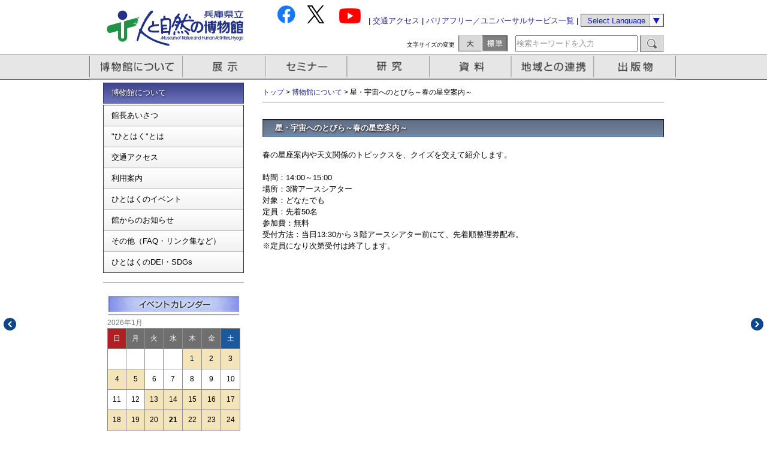

--- FILE ---
content_type: text/html; charset=utf-8
request_url: https://www.hitohaku.jp/MusePub/eventdetail/?id=22722
body_size: 20401
content:





    




<!DOCTYPE html PUBLIC "-//W3C//DTD XHTML 1.0 Transitional//EN" "http://www.w3.org/TR/xhtml1/DTD/xhtml1-transitional.dtd">
<html lang="ja">
<head><meta http-equiv="X-UA-Compatible" content="IE=edge,chrome=1" /><meta http-equiv="Content-Type" content="text/html; charset=UTF-8" /><meta name="keywords" content="人と自然の博物館,ひとはく,博物館,三田,恐竜,化石,イベント,kidsサンデー,セミナー,自然観察会,ひとはくキャラバン" /><meta name="auther" content="兵庫県立人と自然の博物館" /><link href="/css/header.css" rel="stylesheet" type="text/css" /><link href="/css/footer.css" rel="stylesheet" type="text/css" /><link href="/css/top-mainimage.css" rel="stylesheet" type="text/css" /><link href="/css/top-left.css" rel="stylesheet" type="text/css" /><link href="/css/top-news.css" rel="stylesheet" type="text/css" /><link href="/css/top-custom.css" rel="stylesheet" type="text/css" /><link href="/css/calendar.css" rel="stylesheet" type="text/css" /><link href="/css/sidebar.css" rel="stylesheet" type="text/css" /><link href="/css/global.css" rel="stylesheet" type="text/css" /><link href="/css/jquery.powertip.css" rel="stylesheet" type="text/css" /><link href="/css/prettyPhoto.css" rel="stylesheet" type="text/css" /><link href="/css/breadcrumbs.css" rel="stylesheet" type="text/css" /><link href="/css/entry.css" rel="stylesheet" type="text/css" /><link href="/css/eventcalendar_seminar.css" rel="stylesheet" type="text/css" /><link href="/css/blog.css" rel="stylesheet" type="text/css" /><link href="/musepub/css/musepub.css" rel="stylesheet" type="text/css" /><link href="/css/slick.css" rel="stylesheet" type="text/css" /><link href="/css/slick-theme.css" rel="stylesheet" type="text/css" />


<!-- jqueryとプラグイン-->
<script type="text/javascript" src="/js/jquery.min.js" charset="UTF-8"></script>
<script type="text/javascript" src="/js/jquery.marquee.js" charset="UTF-8"></script>
<script type="text/javascript" src="/js/jquery.smoothscroll.js" charset="UTF-8"></script>
<!-- ヘッダーメニューの設定用ファイル-->
<script type="text/javascript" src="/js/jquery.powertip.min.js" charset="UTF-8"></script>
<!-- バナーローテーションの設定用ファイル-->
<script type="text/javascript" src="/js/jquery.carouFredSel-6.2.1-packed.js" charset="UTF-8"></script>
<!-- lightboxの設定用ファイル-->
<script type="text/javascript" src="/js/jquery.prettyPhoto.js" charset="UTF-8"></script>
<!-- jqueryの設定用ファイル-->
<script type="text/javascript" src="/js/js.js?v=20190521" charset="UTF-8"></script>

<!-- styleswitcher用の各種ファイル-->
<link rel="stylesheet" href="/js/styleswitcher_M.css" type="text/css" title="default" charset="UTF-8" /><link rel="alternate stylesheet" href="/js/styleswitcher_L.css" type="text/css" title="large" charset="UTF-8" />
<script type="text/javascript" src="/js/styleswitcher.js" charset="UTF-8"></script>
<script type="text/javascript" src="/musepub/ClosedDayCalendar.aspx"></script>
<script type="text/javascript" src="/js/slick.min.js" charset="UTF-8"></script>






<!-- Google Analytics -->
<script>
  (function(i,s,o,g,r,a,m){i['GoogleAnalyticsObject']=r;i[r]=i[r]||function(){
  (i[r].q=i[r].q||[]).push(arguments)},i[r].l=1*new Date();a=s.createElement(o),
  m=s.getElementsByTagName(o)[0];a.async=1;a.src=g;m.parentNode.insertBefore(a,m)
  })(window,document,'script','//www.google-analytics.com/analytics.js','ga');

  ga('create', 'UA-50078623-1', 'hitohaku.jp');
  ga('send', 'pageview');

  
  

</script>




    
    <title>星・宇宙へのとびら～春の星空案内～</title>




<script> <!-- 20240208MURA -->
  $(function(){
    $('#top_slide ul').slick({
      autoplay: true,
      autoplaySpeed: 4000,
      speed: 500,
      arrows: false,
      dots: true,
      fade: false,
      infinite: true,
      slidesToShow: 1,
      slidesToScroll: 1,
      pauseOnHover : false,
      centerMode: false,
      variableWidth: false,
      swipeToSlide: true,
      responsive: [
        {
          breakpoint: 700,
          settings: {
            variableWidth: false,
          }
        }
      ]
    });
  });
</script>


<title>

</title></head>
<body>
<div id="container">
<!-- ヘッダー -->
<div id="header_base">
  <div id="header-inner">
  <div id="header-logo"><a href="https://www.hitohaku.jp/"><img src="/image/head_logo.png" width="260" height="90" class="opacity" border="0" alt="人と自然の博物館" /></a></div>
    <div id="header-menu">
      <div id="header-menu-list1"><a href="https://www.facebook.com/hitohaku"><img src="https://www.hitohaku.jp/icon_fb_color.png" height="30"></a>  <a href="https://x.com/hitohaku"><img src="https://www.hitohaku.jp/icon_x_color.png" height="30"></a>   <a href="https://www.youtube.com/user/HitohakuMovie"><img src="https://www.hitohaku.jp/icon_yt_color.png" height="25"></a> | <a href="http://www.hitohaku.jp/infomation/access.html">交通アクセス</a> | <!--<a href="https://www.hitohaku.jp/infomation/guide/Barrierfree2019.html">--><a href="https://www.hitohaku.jp/infomation/guide/Barrierfreeud.html">バリアフリー／ユニバーサルサービス一覧</a> |
        <select name="select" onChange="location.href=value;" class="header-select">
          <option value="#">Select Language</option>
          <option value="/sp/en/">English</option>
          <option value="/sp/zh-cn">簡体中文</option>
          <option value="/sp/ko/">한국어</option>
        </select>
      </div>
      <div id="header-menu-list2">
        <div id="parts-fsTitle">文字サイズの変更</div>
        <div id="parts-fsLarge" onclick="setActiveStyleSheet('large'); return false;"></div>
        <div id="parts-fsNomal" onclick="setActiveStyleSheet('default'); return false;"></div>
      
      
        <div id="parts-fsSearch">
        
          <form method="get" action="https://www.hitohaku.jp/search">
            
            <input type="text" id="search" class="ti" name="search"  value="検索キーワードを入力"  />
          
            <input type="submit" accesskey="4" class="submit-btn" value="" />
          </form>
        
        
        </div>
      </div>
    </div>
  </div>
</div>
       


<!-- ヘッダーのナビゲーションメニュー -->
<div id="navi_menu">
  <div id="gnavi" class="clearfix">
    <ul>
      <li id="navi1" title="博物館について"><a href="javascript:void(0);">博物館について</a></li>
      <li id="navi2" title="展示"><a href="javascript:void(0);">展示</a></li>
      <li id="navi3" title="セミナー"><a href="javascript:void(0);">セミナー</a></li>
      <li id="navi4" title="研究"><a href="javascript:void(0);" >研究</a></li>
      <li id="navi5" title="資料"><a href="javascript:void(0);">資料</a></li>
      <li id="navi6" title="地域との連携"><a href="javascript:void(0);">地域との連携</a></li>
      <li id="navi7" title="出版物"><a href="javascript:void(0);">出版物</a></li>
    </ul>
  </div>
</div>



    <form method="post" action="./?id=22722" id="form1">
<div class="aspNetHidden">
<input type="hidden" name="__EVENTTARGET" id="__EVENTTARGET" value="" />
<input type="hidden" name="__EVENTARGUMENT" id="__EVENTARGUMENT" value="" />
<input type="hidden" name="__VIEWSTATE" id="__VIEWSTATE" value="/wEPDwUJNDcwNDI3OTAxD2QWAmYPZBYCAgMPZBYCAgEPZBYCAgcPZBYGAgEPZBYCZg9kFgRmD2QWAmYPFgIeBFRleHQFkwPmmKXjga7mmJ/luqfmoYjlhoXjgoTlpKnmlofplqLkv4Ljga7jg4jjg5Tjg4Pjgq/jgrnjgpLjgIHjgq/[base64]" />
</div>

<script type="text/javascript">
//<![CDATA[
var theForm = document.forms['form1'];
if (!theForm) {
    theForm = document.form1;
}
function __doPostBack(eventTarget, eventArgument) {
    if (!theForm.onsubmit || (theForm.onsubmit() != false)) {
        theForm.__EVENTTARGET.value = eventTarget;
        theForm.__EVENTARGUMENT.value = eventArgument;
        theForm.submit();
    }
}
//]]>
</script>


<script src="/MusePub/WebResource.axd?d=91Ho2kDKstKTgJhd4KDFXDdG75Mf8uKzOGPEfitPbT8DqmGWVAniTp-0UZL8Rbhepuaou1ZqdLGEOHpQNWnh7yuPKl_0XP-veHjmZJ6o2Pc1&amp;t=638259686771233176" type="text/javascript"></script>


<script src="/MusePub/ScriptResource.axd?d=DKyDbRGrGi-K30E8z3_p-8qPOoN6pL8u8hG8iO5Fvp86myUgj1KUHnfROovrKYJR_JbULmfOS2CpVa5DI2h8UtsautPu1zvkhNk9GEfVUvEiLLyafST0wByfaUnB8guGLUOoL3lK2oCNsTF839Ipv7i4wTKotlMMZ3SerRBCY0w1&amp;t=5d0a842b" type="text/javascript"></script>
<script src="/MusePub/ScriptResource.axd?d=cmKiD2VhtT7s7BxfSTnxUZtk1ic6lNMHOjJ0NcvN3WxYpvGNDkFnN_7-Z5gRbcjruP42D08nfKxAsFXhLfPuaeM6yYHpWsBsN9L-0eVjmpULQoDu2IZh2FxBjn3UWrTT-LifSxvdZNnUBAjIpG6pvqteSy3u-Wg6ocdFM59mSEpJNFaQGNrRImLILCWR7gW10&amp;t=5d0a842b" type="text/javascript"></script>
<div class="aspNetHidden">

	<input type="hidden" name="__VIEWSTATEGENERATOR" id="__VIEWSTATEGENERATOR" value="97DE24CB" />
</div>
        <script type="text/javascript">
//<![CDATA[
Sys.WebForms.PageRequestManager._initialize('ctl00$ScriptManager1', 'form1', [], [], [], 90, 'ctl00');
//]]>
</script>



<!-- メインブロック-->

<div id="main_base-2nd" class="clearfix">
  <div id="main-inner-2nd"> 
    <!-- 左側ブロック-->
    <div id="main-side-2nd"> 
      
      <!-- ２階層目サイドバー上部一覧-->
      <div class="sidebar-item">
                <div class="sidebar-title">博物館について</div>
                <div class="sidebar-content">
                <ul class="submenu"><!-- 2025/10/09 -->
                        
                        
                            
                            
                                
                                <li class=""><a href="https://www.hitohaku.jp/infomation/greeting.html">館長あいさつ</a></li>
                            
                        
                            
                            
                                
                                <li class=""><a href="https://www.hitohaku.jp/infomation/about.html">"ひとはく"とは</a></li>
                            
                        
                            
                            
                                
                                <li class=""><a href="https://www.hitohaku.jp/infomation/access.html">交通アクセス</a></li>
                            
                        
                            
                            
                                
                                <li class=""><a href="https://www.hitohaku.jp/infomation/guide.html">利用案内</a></li>
                            
                        
                            
                            
                                
                                <li class=""><a href="https://www.hitohaku.jp/infomation/event-list.html">ひとはくのイベント</a></li>
                            
                        
                            
                            
                                
                                <li class=""><a href="https://www.hitohaku.jp/infomation/notice.html">館からのお知らせ</a></li>
                            
                        
                            
                            
                                
                                <li class=""><a href="https://www.hitohaku.jp/infomation/etc.html">その他（FAQ・リンク集など）</a></li>
                            
                        
                            
                            
                                
                                <li class=""><a href="https://www.hitohaku.jp/infomation/deisdgs/SDGs-DEI.html">ひとはくのDEI・SDGs</a></li>
                            
                        
                    </ul>
                </div>
            </div>
        

    



      <hr class="m15"/>
      <div class="item-calendar">
      <div id="main-side-calendar">
      
      <script type="text/javascript" src="/musepub/js/calendar_ev.js"></script></div></div>
      <!-- ご利用案内-->
      <div id="main-side-goriyou_annai">
        <p><img src="/image/sidebar_goriyou_annai_title.gif" alt="ご利用案内" width="235" height="33" border="0"/></p>
      
      

        <p><a href="https://www.hitohaku.jp/infomation/access.html"><img src="/image/sidebar_goriyou_annai1.gif" alt="交通アクセス" width="235" height="40" border="0"  class="opacity"/></a></p>
        <p><a href="https://www.hitohaku.jp/infomation/guide.html"><img src="/image/sidebar_goriyou_annai2.gif" alt="利用案内(観覧料金)" width="235" height="40" border="0"  class="opacity"/></a></p>
        <p><a href="https://www.hitohaku.jp/infomation/guide/group.html"><img src="/image/sidebar_goriyou_annai3.gif" alt="団体でのご利用" width="235" height="40" border="0"  class="opacity"/></a></p>
<!--    <p><a href="https://www.hitohaku.jp/infomation/guide/Barrierfree2019.html"><img src="/image/sidebar_barrier_free1.gif" alt="バリアフリー情報" width="235" height="40" border="0"  class="opacity"/></a></p>-->
        <p><a href="https://www.hitohaku.jp/infomation/guide/Barrierfreeud.html"><img src="/image/sidebar_barrier_free1_new.gif" alt="バリアフリー／ユニバーサルサービス一覧" width="235" height="40" border="0"  class="opacity"/></a></p>
        <p><a href="https://www.hitohaku.jp/exhibition/e-about.html"><img src="/image/sidebar_goriyou_annai4.gif" alt="ひとはくの展示" width="235" height="40" border="0"  class="opacity"/></a></p>
        <p><a href="/musepub/SeminarTop.aspx"><img src="/image/sidebar_goriyou_annai5.gif" alt="セミナー情報" width="235" height="40" border="0"  class="opacity"/></a></p>
        <p><img src="/image/sidebar_goriyou_annai_bottom.gif" width="235" height="1"/></p>
      </div>
      <hr class="m10"/>
      <!-- 中段右側下部バナー -->
      <div id="main-side-banner">
         <p><a href="https://www.hitohaku.jp/hitohaku_katsuyou.html?iframe=true&width=696&height=586" rel="prettyPhoto[iframe]" title=""><img alt="ひとはく活用術"src="/image/sidebar_bottom_bunner7.gif" width="235" height="60" border="0" class="opacity"/></a></p><p><a href="https://www.hitohaku.jp/relation/r-about/yumehaku.html"><img alt="移動博物館車　ゆめはく" src="/image/sidebar_bottom_bunner1.gif" width="235" height="60" border="0" class="opacity"/></a></p><p><a href="https://www.hitohaku.jp/seminar/club.html"><img alt="ひとはくセミナー倶楽部" src="https://www.hitohaku.jp/image/sidebar_bottom_bunner11.gif" width="235" height="60" border="0" class="opacity"/></a></p><p><a href="https://www.hitohaku.jp/publication/newspaper.html"><img alt="ひとはく新聞ハーモニー" src="https://www.hitohaku.jp/image/sidebar_bottom_bunner12.gif" width="235" height="60" border="0" class="opacity"/></a></p><p><a href="https://www.hitohaku.jp/research/kaseki-MIDASInews.html"><img alt="恐竜化石" src="/image/sidebar_bottom_bunner2020.gif" width="235" height="60" border="0" class="opacity"/></a></p><p><a href="https://www.hitohaku.jp/seminar/kids.html"><img alt="ひとはくKids" src="/image/sidebar_bottom_bunner8.gif" width="235" height="60" border="0" class="opacity"/></a></p><p><a href="https://www.hitohaku.jp/research/thinktank.html"><img alt="行政や企業の方へ「シンクタンク事業」" src="/image/sidebar_bottom_bunner9.gif" width="235" height="60" border="0" class="opacity"/></a></p><p><a href="https://www.hitohaku.jp/relation/school-partner.html"><img alt="学校関係者の方へ「学校教育支援」" src="/image/sidebar_bottom_bunner10.gif" width="235" height="60" border="0" class="opacity"/></a></p>
      </div>
    </div>
    
    <!-- 右側ブロック -->
    <div id="main-content-2nd"> 
      <!-- パンくずリスト-->
      <div id="breadcrumbs">
                <div id="breadcrumbs-inner">
                    <p id="breadcrumbs-content">
                        <a href="https://www.hitohaku.jp/">トップ</a> &gt; <a href="https://www.hitohaku.jp/infomation/about.html">博物館について</a> &gt; 
      星・宇宙へのとびら～春の星空案内～

                    </p>
                </div>
            </div>



    
      <hr class="m0-27"/>
      <!-- ページの中身-->
      <div class="page-asset asset">
      
      <div class="asset-header" >
           <h1 id="page-title" class="asset-name">
    星・宇宙へのとびら～春の星空案内～
</h1>
        </div>
      
      
        <div class="asset-content">
          <div class="asset-body">
            
    
    <table id="ContentPlaceHolder1_Table1" cellspacing="0" cellpadding="0" style="border-width:0px;width:100%;border-collapse:collapse;">
	<tr>
		<td>春の星座案内や天文関係のトピックスを、クイズを交えて紹介します。<br/><br/>時間：14:00～15:00<br/>場所：3階アースシアター<br/>対象：どなたでも<br/>定員：先着50名<br/>参加費：無料<br/>受付方法：当日13:30から３階アースシアター前にて、先着順整理券配布。<br/>※定員になり次第受付は終了します。
                <br />
                <table id="ContentPlaceHolder1_tbl_info" class="gray" style="border-width:0px;">

		</table></td>
	</tr>
</table>
    <br />
    <br />
    

    

    <br />

  
          </div>
        </div>
      </div>
    
    
      <!-- メインページここまで--> 
    </div>
  </div>
</div>


    </form>


<!-- フッター  -->
<div id="footer_base">

  <div id="footer-inner-2nd"> 
    <!-- フッター左側ロゴ-->
      <div id="footer-logo-2nd"> <a href="https://www.hitohaku.jp/"><img src="/image/footer_logo.png" width="82" height="64" border="0" align="left" class="opacity"/></a> 兵庫県立 <span class="footer-logo-titleB hcard vcard author">人と自然の博物館</span><br />
      〒669-1546 兵庫県三田市弥生が丘6丁目<br />
      TEL: 079-559-2001 FAX: 079-559-2007<br clear="all"/>
      </div>
    <!-- フッター右側リンク-->
    <div id="footer-link-2nd">｜<a href="https://www.hitohaku.jp/infomation/access.html">交通アクセス</a> ｜ <a href="https://www.hitohaku.jp/infomation/guide/contact.html">お問い合わせ</a> ｜ <a href="https://www.hitohaku.jp/infomation/guide/sitepolicy.html">サイトポリシー</a> ｜ <a href="https://www.hitohaku.jp/sitemap.html">サイトマップ</a> ｜ </div>

  </div>
</div>
<!-- コピーライト  -->
<div id="copyrights_base">
  <div id="copyrights-inner"> 
    <!-- コピーライト左側-->
    <div id="copyrights-menu1">Copyright &copy; 1992-2023, Museum of Nature and Human Activities, Hyogo, All Right Reserved.</div>
    <!-- コピーライト右側各種ソーシャルリンク-->
  
    <div id="copyrights-menu2">
    

    
    <!--<a href="index_2nd.html" target="_blank"><img src="/image/footer_facebook.gif" width="23" height="23" border="0" class="opacity" /></a>　<a href="index_2nd.html" target="_blank"><img src="/image/footer_google.gif" width="23" height="23" border="0" class="opacity" /></a>　<a href="index_2nd.html" target="_blank"><img src="/image/footer_twitter.gif" width="23" height="23" border="0" class="opacity" /></a><a href="http://www.youtube.com/user/HitohakuMovie" target="_blank"><img src="/image/footer_youtube.gif" class="opacity" width="61" height="23" border="0" /></a>　--><a href="#container"><img src="/image/footer_gotop.gif" width="23" height="23" class="opacity" border="0"/></a>
    </div>
  </div>
</div>
</div>

</body>
</html>



--- FILE ---
content_type: text/plain
request_url: https://www.google-analytics.com/j/collect?v=1&_v=j102&a=694596018&t=pageview&_s=1&dl=https%3A%2F%2Fwww.hitohaku.jp%2FMusePub%2Feventdetail%2F%3Fid%3D22722&ul=en-us%40posix&dt=%E6%98%9F%E3%83%BB%E5%AE%87%E5%AE%99%E3%81%B8%E3%81%AE%E3%81%A8%E3%81%B3%E3%82%89%EF%BD%9E%E6%98%A5%E3%81%AE%E6%98%9F%E7%A9%BA%E6%A1%88%E5%86%85%EF%BD%9E&sr=1280x720&vp=1280x720&_u=IEBAAAABAAAAACAAI~&jid=178492051&gjid=1823567006&cid=316155308.1769026255&tid=UA-50078623-1&_gid=1654495748.1769026255&_r=1&_slc=1&z=230659488
body_size: -449
content:
2,cG-NW85KGFM8Q

--- FILE ---
content_type: application/javascript
request_url: https://www.hitohaku.jp/js/jquery.marquee.js
body_size: 7132
content:
/**
* author Remy Sharp
* url http://remysharp.com/tag/marquee
*/

(function ($) {
    $.fn.marquee = function (klass) {
        var newMarquee = [],
            last = this.length;

        // works out the left or right hand reset position, based on scroll
        // behavior, current direction and new direction
        function getReset(newDir, marqueeRedux, marqueeState) {
            var behavior = marqueeState.behavior, width = marqueeState.width, dir = marqueeState.dir;
            var r = 0;
            if (behavior == 'alternate') {
                r = newDir == 1 ? marqueeRedux[marqueeState.widthAxis] - (width*2) : width;
            } else if (behavior == 'slide') {
                if (newDir == -1) {
                    r = dir == -1 ? marqueeRedux[marqueeState.widthAxis] : width;
                } else {
                    r = dir == -1 ? marqueeRedux[marqueeState.widthAxis] - (width*2) : 0;
                }
            } else {
                r = newDir == -1 ? marqueeRedux[marqueeState.widthAxis] : 0;
            }
            return r;
        }

        // single "thread" animation
        function animateMarquee() {
            var i = newMarquee.length,
                marqueeRedux = null,
                $marqueeRedux = null,
                marqueeState = {},
                newMarqueeList = [],
                hitedge = false;
                
            while (i--) {
                marqueeRedux = newMarquee[i];
                $marqueeRedux = $(marqueeRedux);
                marqueeState = $marqueeRedux.data('marqueeState');
                
                if ($marqueeRedux.data('paused') !== true) {
                    // TODO read scrollamount, dir, behavior, loops and last from data
                    marqueeRedux[marqueeState.axis] += (marqueeState.scrollamount * marqueeState.dir);

                    // only true if it's hit the end
                    hitedge = marqueeState.dir == -1 ? marqueeRedux[marqueeState.axis] <= getReset(marqueeState.dir * -1, marqueeRedux, marqueeState) : marqueeRedux[marqueeState.axis] >= getReset(marqueeState.dir * -1, marqueeRedux, marqueeState);
                    
                    if ((marqueeState.behavior == 'scroll' && marqueeState.last == marqueeRedux[marqueeState.axis]) || (marqueeState.behavior == 'alternate' && hitedge && marqueeState.last != -1) || (marqueeState.behavior == 'slide' && hitedge && marqueeState.last != -1)) {                        
                        if (marqueeState.behavior == 'alternate') {
                            marqueeState.dir *= -1; // flip
                        }
                        marqueeState.last = -1;

                        $marqueeRedux.trigger('stop');

                        marqueeState.loops--;
                        if (marqueeState.loops === 0) {
                            if (marqueeState.behavior != 'slide') {
                                marqueeRedux[marqueeState.axis] = getReset(marqueeState.dir, marqueeRedux, marqueeState);
                            } else {
                                // corrects the position
                                marqueeRedux[marqueeState.axis] = getReset(marqueeState.dir * -1, marqueeRedux, marqueeState);
                            }

                            $marqueeRedux.trigger('end');
                        } else {
                            // keep this marquee going
                            newMarqueeList.push(marqueeRedux);
                            $marqueeRedux.trigger('start');
                            marqueeRedux[marqueeState.axis] = getReset(marqueeState.dir, marqueeRedux, marqueeState);
                        }
                    } else {
                        newMarqueeList.push(marqueeRedux);
                    }
                    marqueeState.last = marqueeRedux[marqueeState.axis];

                    // store updated state only if we ran an animation
                    $marqueeRedux.data('marqueeState', marqueeState);
                } else {
                    // even though it's paused, keep it in the list
                    newMarqueeList.push(marqueeRedux);                    
                }
            }

            newMarquee = newMarqueeList;
            
            if (newMarquee.length) {
                setTimeout(animateMarquee, 25);
            }            
        }
        
        // TODO consider whether using .html() in the wrapping process could lead to loosing predefined events...
        this.each(function (i) {
            var $marquee = $(this),
                width = $marquee.attr('width') || $marquee.width(),
                //height = $marquee.attr('height') || $marquee.height(),
                height = 23,
                $marqueeRedux = $marquee.after('<div ' + (klass ? 'class="' + klass + '" ' : '') + 'style="display: block-inline; width: ' + width + 'px; height: ' + height + 'px; overflow: hidden;"><div style="float: left; white-space: nowrap;">' + $marquee.html() + '</div></div>').next(),
                marqueeRedux = $marqueeRedux.get(0),
                hitedge = 0,
                direction = ($marquee.attr('direction') || 'left').toLowerCase(),
                marqueeState = {
                    dir : /down|right/.test(direction) ? -1 : 1,
                    axis : /left|right/.test(direction) ? 'scrollLeft' : 'scrollTop',
                    widthAxis : /left|right/.test(direction) ? 'scrollWidth' : 'scrollHeight',
                    last : -1,
                    loops : $marquee.attr('loop') || -1,
                    scrollamount : $marquee.attr('scrollamount') || this.scrollAmount || 2,
                    behavior : ($marquee.attr('behavior') || 'scroll').toLowerCase(),
                    width : /left|right/.test(direction) ? width : height
                };
            
            // corrects a bug in Firefox - the default loops for slide is -1
            if ($marquee.attr('loop') == -1 && marqueeState.behavior == 'slide') {
                marqueeState.loops = 1;
            }

            $marquee.remove();
            
            // add padding
            if (/left|right/.test(direction)) {
                $marqueeRedux.find('> div').css('padding', '0 ' + width + 'px');
            } else {
                $marqueeRedux.find('> div').css('padding', height + 'px 0');
            }
            
            // events
            $marqueeRedux.bind('stop', function () {
                $marqueeRedux.data('paused', true);
            }).bind('pause', function () {
                $marqueeRedux.data('paused', true);
            }).bind('start', function () {
                $marqueeRedux.data('paused', false);
            }).bind('unpause', function () {
                $marqueeRedux.data('paused', false);
            }).data('marqueeState', marqueeState); // finally: store the state
            
            // todo - rerender event allowing us to do an ajax hit and redraw the marquee

            newMarquee.push(marqueeRedux);

            marqueeRedux[marqueeState.axis] = getReset(marqueeState.dir, marqueeRedux, marqueeState);
            $marqueeRedux.trigger('start');
            
            // on the very last marquee, trigger the animation
            if (i+1 == last) {
                animateMarquee();
            }
        });            

        return $(newMarquee);
    };
}(jQuery));